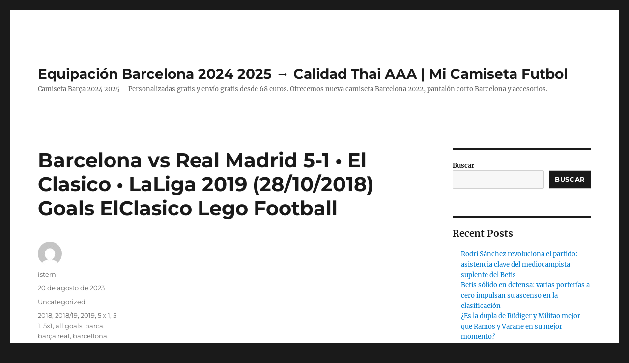

--- FILE ---
content_type: text/html; charset=UTF-8
request_url: https://aqua-teen.com/barcelona-vs-real-madrid-5-1-el-clasico-laliga-2019-28-10-2018-goals-elclasico-lego-football/
body_size: 12637
content:
<!DOCTYPE html>
<html lang="es" class="no-js">
<head>
	<meta charset="UTF-8">
	<meta name="viewport" content="width=device-width, initial-scale=1">
	<link rel="profile" href="https://gmpg.org/xfn/11">
		<script>(function(html){html.className = html.className.replace(/\bno-js\b/,'js')})(document.documentElement);</script>
<meta name='robots' content='index, follow, max-image-preview:large, max-snippet:-1, max-video-preview:-1' />

	<!-- This site is optimized with the Yoast SEO plugin v25.8 - https://yoast.com/wordpress/plugins/seo/ -->
	<title>Barcelona vs Real Madrid 5-1 • El Clasico • LaLiga 2019 (28/10/2018) Goals ElClasico Lego Football - Equipación Barcelona 2024 2025 → Calidad Thai AAA | Mi Camiseta Futbol</title>
	<link rel="canonical" href="https://aqua-teen.com/barcelona-vs-real-madrid-5-1-el-clasico-laliga-2019-28-10-2018-goals-elclasico-lego-football/" />
	<meta property="og:locale" content="es_ES" />
	<meta property="og:type" content="article" />
	<meta property="og:title" content="Barcelona vs Real Madrid 5-1 • El Clasico • LaLiga 2019 (28/10/2018) Goals ElClasico Lego Football - Equipación Barcelona 2024 2025 → Calidad Thai AAA | Mi Camiseta Futbol" />
	<meta property="og:description" content="Brick parody of FC Barcelona vs Real Madrid 5-1 • Barcelona Real Madrid • El Clásico 2019 • Barça Real • ElClásico • LaLiga 2018/19 • La Liga 28/10/2018 • Lego Fútbol • Resumen y Goles FCB Barça • Melhores Momentos &#038; goles • All Goals &#038; Highlights in Lego Stop Motion Animation ★ Follow &hellip; Continuar leyendo &quot;Barcelona vs Real Madrid 5-1 • El Clasico • LaLiga 2019 (28/10/2018) Goals ElClasico Lego Football&quot;" />
	<meta property="og:url" content="https://aqua-teen.com/barcelona-vs-real-madrid-5-1-el-clasico-laliga-2019-28-10-2018-goals-elclasico-lego-football/" />
	<meta property="og:site_name" content="Equipación Barcelona 2024 2025 → Calidad Thai AAA | Mi Camiseta Futbol" />
	<meta property="article:published_time" content="2023-08-20T13:00:58+00:00" />
	<meta property="og:image" content="https://micamiseta.futbol/media/cache/sylius_shop_product_original/rc/744kGYY2/4c/0d/6575d635db270c985f218a2fc29d.png" />
	<meta name="author" content="istern" />
	<meta name="twitter:card" content="summary_large_image" />
	<meta name="twitter:label1" content="Escrito por" />
	<meta name="twitter:data1" content="istern" />
	<meta name="twitter:label2" content="Tiempo de lectura" />
	<meta name="twitter:data2" content="1 minuto" />
	<script type="application/ld+json" class="yoast-schema-graph">{"@context":"https://schema.org","@graph":[{"@type":"WebPage","@id":"https://aqua-teen.com/barcelona-vs-real-madrid-5-1-el-clasico-laliga-2019-28-10-2018-goals-elclasico-lego-football/","url":"https://aqua-teen.com/barcelona-vs-real-madrid-5-1-el-clasico-laliga-2019-28-10-2018-goals-elclasico-lego-football/","name":"Barcelona vs Real Madrid 5-1 • El Clasico • LaLiga 2019 (28/10/2018) Goals ElClasico Lego Football - Equipación Barcelona 2024 2025 → Calidad Thai AAA | Mi Camiseta Futbol","isPartOf":{"@id":"https://aqua-teen.com/#website"},"primaryImageOfPage":{"@id":"https://aqua-teen.com/barcelona-vs-real-madrid-5-1-el-clasico-laliga-2019-28-10-2018-goals-elclasico-lego-football/#primaryimage"},"image":{"@id":"https://aqua-teen.com/barcelona-vs-real-madrid-5-1-el-clasico-laliga-2019-28-10-2018-goals-elclasico-lego-football/#primaryimage"},"thumbnailUrl":"https://micamiseta.futbol/media/cache/sylius_shop_product_original/rc/744kGYY2/4c/0d/6575d635db270c985f218a2fc29d.png","datePublished":"2023-08-20T13:00:58+00:00","author":{"@id":"https://aqua-teen.com/#/schema/person/bdd542da264711ec861feab90a764808"},"breadcrumb":{"@id":"https://aqua-teen.com/barcelona-vs-real-madrid-5-1-el-clasico-laliga-2019-28-10-2018-goals-elclasico-lego-football/#breadcrumb"},"inLanguage":"es","potentialAction":[{"@type":"ReadAction","target":["https://aqua-teen.com/barcelona-vs-real-madrid-5-1-el-clasico-laliga-2019-28-10-2018-goals-elclasico-lego-football/"]}]},{"@type":"ImageObject","inLanguage":"es","@id":"https://aqua-teen.com/barcelona-vs-real-madrid-5-1-el-clasico-laliga-2019-28-10-2018-goals-elclasico-lego-football/#primaryimage","url":"https://micamiseta.futbol/media/cache/sylius_shop_product_original/rc/744kGYY2/4c/0d/6575d635db270c985f218a2fc29d.png","contentUrl":"https://micamiseta.futbol/media/cache/sylius_shop_product_original/rc/744kGYY2/4c/0d/6575d635db270c985f218a2fc29d.png"},{"@type":"BreadcrumbList","@id":"https://aqua-teen.com/barcelona-vs-real-madrid-5-1-el-clasico-laliga-2019-28-10-2018-goals-elclasico-lego-football/#breadcrumb","itemListElement":[{"@type":"ListItem","position":1,"name":"Portada","item":"https://aqua-teen.com/"},{"@type":"ListItem","position":2,"name":"Barcelona vs Real Madrid 5-1 • El Clasico • LaLiga 2019 (28/10/2018) Goals ElClasico Lego Football"}]},{"@type":"WebSite","@id":"https://aqua-teen.com/#website","url":"https://aqua-teen.com/","name":"Equipación Barcelona 2024 2025 → Calidad Thai AAA | Mi Camiseta Futbol","description":"Camiseta Barça 2024 2025 - Personalizadas gratis y envío gratis desde 68 euros. Ofrecemos nueva camiseta Barcelona 2022, pantalón corto Barcelona y accesorios.","potentialAction":[{"@type":"SearchAction","target":{"@type":"EntryPoint","urlTemplate":"https://aqua-teen.com/?s={search_term_string}"},"query-input":{"@type":"PropertyValueSpecification","valueRequired":true,"valueName":"search_term_string"}}],"inLanguage":"es"},{"@type":"Person","@id":"https://aqua-teen.com/#/schema/person/bdd542da264711ec861feab90a764808","name":"istern","image":{"@type":"ImageObject","inLanguage":"es","@id":"https://aqua-teen.com/#/schema/person/image/","url":"https://secure.gravatar.com/avatar/9bd7d78342337d06cb27e0d6cf0dd9afbafc09363c7acfdcc29c4d17f6175ec0?s=96&d=mm&r=g","contentUrl":"https://secure.gravatar.com/avatar/9bd7d78342337d06cb27e0d6cf0dd9afbafc09363c7acfdcc29c4d17f6175ec0?s=96&d=mm&r=g","caption":"istern"},"sameAs":["http://aqua-teen.com"],"url":"https://aqua-teen.com/author/Quetzalxochitl/"}]}</script>
	<!-- / Yoast SEO plugin. -->


<link rel="alternate" type="application/rss+xml" title="Equipación Barcelona 2024 2025 → Calidad Thai AAA | Mi Camiseta Futbol &raquo; Feed" href="https://aqua-teen.com/feed/" />
<link rel="alternate" title="oEmbed (JSON)" type="application/json+oembed" href="https://aqua-teen.com/wp-json/oembed/1.0/embed?url=https%3A%2F%2Faqua-teen.com%2Fbarcelona-vs-real-madrid-5-1-el-clasico-laliga-2019-28-10-2018-goals-elclasico-lego-football%2F" />
<link rel="alternate" title="oEmbed (XML)" type="text/xml+oembed" href="https://aqua-teen.com/wp-json/oembed/1.0/embed?url=https%3A%2F%2Faqua-teen.com%2Fbarcelona-vs-real-madrid-5-1-el-clasico-laliga-2019-28-10-2018-goals-elclasico-lego-football%2F&#038;format=xml" />
<style id='wp-img-auto-sizes-contain-inline-css'>
img:is([sizes=auto i],[sizes^="auto," i]){contain-intrinsic-size:3000px 1500px}
/*# sourceURL=wp-img-auto-sizes-contain-inline-css */
</style>
<style id='wp-emoji-styles-inline-css'>

	img.wp-smiley, img.emoji {
		display: inline !important;
		border: none !important;
		box-shadow: none !important;
		height: 1em !important;
		width: 1em !important;
		margin: 0 0.07em !important;
		vertical-align: -0.1em !important;
		background: none !important;
		padding: 0 !important;
	}
/*# sourceURL=wp-emoji-styles-inline-css */
</style>
<style id='wp-block-library-inline-css'>
:root{--wp-block-synced-color:#7a00df;--wp-block-synced-color--rgb:122,0,223;--wp-bound-block-color:var(--wp-block-synced-color);--wp-editor-canvas-background:#ddd;--wp-admin-theme-color:#007cba;--wp-admin-theme-color--rgb:0,124,186;--wp-admin-theme-color-darker-10:#006ba1;--wp-admin-theme-color-darker-10--rgb:0,107,160.5;--wp-admin-theme-color-darker-20:#005a87;--wp-admin-theme-color-darker-20--rgb:0,90,135;--wp-admin-border-width-focus:2px}@media (min-resolution:192dpi){:root{--wp-admin-border-width-focus:1.5px}}.wp-element-button{cursor:pointer}:root .has-very-light-gray-background-color{background-color:#eee}:root .has-very-dark-gray-background-color{background-color:#313131}:root .has-very-light-gray-color{color:#eee}:root .has-very-dark-gray-color{color:#313131}:root .has-vivid-green-cyan-to-vivid-cyan-blue-gradient-background{background:linear-gradient(135deg,#00d084,#0693e3)}:root .has-purple-crush-gradient-background{background:linear-gradient(135deg,#34e2e4,#4721fb 50%,#ab1dfe)}:root .has-hazy-dawn-gradient-background{background:linear-gradient(135deg,#faaca8,#dad0ec)}:root .has-subdued-olive-gradient-background{background:linear-gradient(135deg,#fafae1,#67a671)}:root .has-atomic-cream-gradient-background{background:linear-gradient(135deg,#fdd79a,#004a59)}:root .has-nightshade-gradient-background{background:linear-gradient(135deg,#330968,#31cdcf)}:root .has-midnight-gradient-background{background:linear-gradient(135deg,#020381,#2874fc)}:root{--wp--preset--font-size--normal:16px;--wp--preset--font-size--huge:42px}.has-regular-font-size{font-size:1em}.has-larger-font-size{font-size:2.625em}.has-normal-font-size{font-size:var(--wp--preset--font-size--normal)}.has-huge-font-size{font-size:var(--wp--preset--font-size--huge)}.has-text-align-center{text-align:center}.has-text-align-left{text-align:left}.has-text-align-right{text-align:right}.has-fit-text{white-space:nowrap!important}#end-resizable-editor-section{display:none}.aligncenter{clear:both}.items-justified-left{justify-content:flex-start}.items-justified-center{justify-content:center}.items-justified-right{justify-content:flex-end}.items-justified-space-between{justify-content:space-between}.screen-reader-text{border:0;clip-path:inset(50%);height:1px;margin:-1px;overflow:hidden;padding:0;position:absolute;width:1px;word-wrap:normal!important}.screen-reader-text:focus{background-color:#ddd;clip-path:none;color:#444;display:block;font-size:1em;height:auto;left:5px;line-height:normal;padding:15px 23px 14px;text-decoration:none;top:5px;width:auto;z-index:100000}html :where(.has-border-color){border-style:solid}html :where([style*=border-top-color]){border-top-style:solid}html :where([style*=border-right-color]){border-right-style:solid}html :where([style*=border-bottom-color]){border-bottom-style:solid}html :where([style*=border-left-color]){border-left-style:solid}html :where([style*=border-width]){border-style:solid}html :where([style*=border-top-width]){border-top-style:solid}html :where([style*=border-right-width]){border-right-style:solid}html :where([style*=border-bottom-width]){border-bottom-style:solid}html :where([style*=border-left-width]){border-left-style:solid}html :where(img[class*=wp-image-]){height:auto;max-width:100%}:where(figure){margin:0 0 1em}html :where(.is-position-sticky){--wp-admin--admin-bar--position-offset:var(--wp-admin--admin-bar--height,0px)}@media screen and (max-width:600px){html :where(.is-position-sticky){--wp-admin--admin-bar--position-offset:0px}}

/*# sourceURL=wp-block-library-inline-css */
</style><style id='wp-block-archives-inline-css'>
.wp-block-archives{box-sizing:border-box}.wp-block-archives-dropdown label{display:block}
/*# sourceURL=https://aqua-teen.com/wp-includes/blocks/archives/style.min.css */
</style>
<style id='wp-block-categories-inline-css'>
.wp-block-categories{box-sizing:border-box}.wp-block-categories.alignleft{margin-right:2em}.wp-block-categories.alignright{margin-left:2em}.wp-block-categories.wp-block-categories-dropdown.aligncenter{text-align:center}.wp-block-categories .wp-block-categories__label{display:block;width:100%}
/*# sourceURL=https://aqua-teen.com/wp-includes/blocks/categories/style.min.css */
</style>
<style id='wp-block-heading-inline-css'>
h1:where(.wp-block-heading).has-background,h2:where(.wp-block-heading).has-background,h3:where(.wp-block-heading).has-background,h4:where(.wp-block-heading).has-background,h5:where(.wp-block-heading).has-background,h6:where(.wp-block-heading).has-background{padding:1.25em 2.375em}h1.has-text-align-left[style*=writing-mode]:where([style*=vertical-lr]),h1.has-text-align-right[style*=writing-mode]:where([style*=vertical-rl]),h2.has-text-align-left[style*=writing-mode]:where([style*=vertical-lr]),h2.has-text-align-right[style*=writing-mode]:where([style*=vertical-rl]),h3.has-text-align-left[style*=writing-mode]:where([style*=vertical-lr]),h3.has-text-align-right[style*=writing-mode]:where([style*=vertical-rl]),h4.has-text-align-left[style*=writing-mode]:where([style*=vertical-lr]),h4.has-text-align-right[style*=writing-mode]:where([style*=vertical-rl]),h5.has-text-align-left[style*=writing-mode]:where([style*=vertical-lr]),h5.has-text-align-right[style*=writing-mode]:where([style*=vertical-rl]),h6.has-text-align-left[style*=writing-mode]:where([style*=vertical-lr]),h6.has-text-align-right[style*=writing-mode]:where([style*=vertical-rl]){rotate:180deg}
/*# sourceURL=https://aqua-teen.com/wp-includes/blocks/heading/style.min.css */
</style>
<style id='wp-block-latest-comments-inline-css'>
ol.wp-block-latest-comments{box-sizing:border-box;margin-left:0}:where(.wp-block-latest-comments:not([style*=line-height] .wp-block-latest-comments__comment)){line-height:1.1}:where(.wp-block-latest-comments:not([style*=line-height] .wp-block-latest-comments__comment-excerpt p)){line-height:1.8}.has-dates :where(.wp-block-latest-comments:not([style*=line-height])),.has-excerpts :where(.wp-block-latest-comments:not([style*=line-height])){line-height:1.5}.wp-block-latest-comments .wp-block-latest-comments{padding-left:0}.wp-block-latest-comments__comment{list-style:none;margin-bottom:1em}.has-avatars .wp-block-latest-comments__comment{list-style:none;min-height:2.25em}.has-avatars .wp-block-latest-comments__comment .wp-block-latest-comments__comment-excerpt,.has-avatars .wp-block-latest-comments__comment .wp-block-latest-comments__comment-meta{margin-left:3.25em}.wp-block-latest-comments__comment-excerpt p{font-size:.875em;margin:.36em 0 1.4em}.wp-block-latest-comments__comment-date{display:block;font-size:.75em}.wp-block-latest-comments .avatar,.wp-block-latest-comments__comment-avatar{border-radius:1.5em;display:block;float:left;height:2.5em;margin-right:.75em;width:2.5em}.wp-block-latest-comments[class*=-font-size] a,.wp-block-latest-comments[style*=font-size] a{font-size:inherit}
/*# sourceURL=https://aqua-teen.com/wp-includes/blocks/latest-comments/style.min.css */
</style>
<style id='wp-block-latest-posts-inline-css'>
.wp-block-latest-posts{box-sizing:border-box}.wp-block-latest-posts.alignleft{margin-right:2em}.wp-block-latest-posts.alignright{margin-left:2em}.wp-block-latest-posts.wp-block-latest-posts__list{list-style:none}.wp-block-latest-posts.wp-block-latest-posts__list li{clear:both;overflow-wrap:break-word}.wp-block-latest-posts.is-grid{display:flex;flex-wrap:wrap}.wp-block-latest-posts.is-grid li{margin:0 1.25em 1.25em 0;width:100%}@media (min-width:600px){.wp-block-latest-posts.columns-2 li{width:calc(50% - .625em)}.wp-block-latest-posts.columns-2 li:nth-child(2n){margin-right:0}.wp-block-latest-posts.columns-3 li{width:calc(33.33333% - .83333em)}.wp-block-latest-posts.columns-3 li:nth-child(3n){margin-right:0}.wp-block-latest-posts.columns-4 li{width:calc(25% - .9375em)}.wp-block-latest-posts.columns-4 li:nth-child(4n){margin-right:0}.wp-block-latest-posts.columns-5 li{width:calc(20% - 1em)}.wp-block-latest-posts.columns-5 li:nth-child(5n){margin-right:0}.wp-block-latest-posts.columns-6 li{width:calc(16.66667% - 1.04167em)}.wp-block-latest-posts.columns-6 li:nth-child(6n){margin-right:0}}:root :where(.wp-block-latest-posts.is-grid){padding:0}:root :where(.wp-block-latest-posts.wp-block-latest-posts__list){padding-left:0}.wp-block-latest-posts__post-author,.wp-block-latest-posts__post-date{display:block;font-size:.8125em}.wp-block-latest-posts__post-excerpt,.wp-block-latest-posts__post-full-content{margin-bottom:1em;margin-top:.5em}.wp-block-latest-posts__featured-image a{display:inline-block}.wp-block-latest-posts__featured-image img{height:auto;max-width:100%;width:auto}.wp-block-latest-posts__featured-image.alignleft{float:left;margin-right:1em}.wp-block-latest-posts__featured-image.alignright{float:right;margin-left:1em}.wp-block-latest-posts__featured-image.aligncenter{margin-bottom:1em;text-align:center}
/*# sourceURL=https://aqua-teen.com/wp-includes/blocks/latest-posts/style.min.css */
</style>
<style id='wp-block-search-inline-css'>
.wp-block-search__button{margin-left:10px;word-break:normal}.wp-block-search__button.has-icon{line-height:0}.wp-block-search__button svg{height:1.25em;min-height:24px;min-width:24px;width:1.25em;fill:currentColor;vertical-align:text-bottom}:where(.wp-block-search__button){border:1px solid #ccc;padding:6px 10px}.wp-block-search__inside-wrapper{display:flex;flex:auto;flex-wrap:nowrap;max-width:100%}.wp-block-search__label{width:100%}.wp-block-search.wp-block-search__button-only .wp-block-search__button{box-sizing:border-box;display:flex;flex-shrink:0;justify-content:center;margin-left:0;max-width:100%}.wp-block-search.wp-block-search__button-only .wp-block-search__inside-wrapper{min-width:0!important;transition-property:width}.wp-block-search.wp-block-search__button-only .wp-block-search__input{flex-basis:100%;transition-duration:.3s}.wp-block-search.wp-block-search__button-only.wp-block-search__searchfield-hidden,.wp-block-search.wp-block-search__button-only.wp-block-search__searchfield-hidden .wp-block-search__inside-wrapper{overflow:hidden}.wp-block-search.wp-block-search__button-only.wp-block-search__searchfield-hidden .wp-block-search__input{border-left-width:0!important;border-right-width:0!important;flex-basis:0;flex-grow:0;margin:0;min-width:0!important;padding-left:0!important;padding-right:0!important;width:0!important}:where(.wp-block-search__input){appearance:none;border:1px solid #949494;flex-grow:1;font-family:inherit;font-size:inherit;font-style:inherit;font-weight:inherit;letter-spacing:inherit;line-height:inherit;margin-left:0;margin-right:0;min-width:3rem;padding:8px;text-decoration:unset!important;text-transform:inherit}:where(.wp-block-search__button-inside .wp-block-search__inside-wrapper){background-color:#fff;border:1px solid #949494;box-sizing:border-box;padding:4px}:where(.wp-block-search__button-inside .wp-block-search__inside-wrapper) .wp-block-search__input{border:none;border-radius:0;padding:0 4px}:where(.wp-block-search__button-inside .wp-block-search__inside-wrapper) .wp-block-search__input:focus{outline:none}:where(.wp-block-search__button-inside .wp-block-search__inside-wrapper) :where(.wp-block-search__button){padding:4px 8px}.wp-block-search.aligncenter .wp-block-search__inside-wrapper{margin:auto}.wp-block[data-align=right] .wp-block-search.wp-block-search__button-only .wp-block-search__inside-wrapper{float:right}
/*# sourceURL=https://aqua-teen.com/wp-includes/blocks/search/style.min.css */
</style>
<style id='wp-block-search-theme-inline-css'>
.wp-block-search .wp-block-search__label{font-weight:700}.wp-block-search__button{border:1px solid #ccc;padding:.375em .625em}
/*# sourceURL=https://aqua-teen.com/wp-includes/blocks/search/theme.min.css */
</style>
<style id='wp-block-group-inline-css'>
.wp-block-group{box-sizing:border-box}:where(.wp-block-group.wp-block-group-is-layout-constrained){position:relative}
/*# sourceURL=https://aqua-teen.com/wp-includes/blocks/group/style.min.css */
</style>
<style id='wp-block-group-theme-inline-css'>
:where(.wp-block-group.has-background){padding:1.25em 2.375em}
/*# sourceURL=https://aqua-teen.com/wp-includes/blocks/group/theme.min.css */
</style>
<style id='global-styles-inline-css'>
:root{--wp--preset--aspect-ratio--square: 1;--wp--preset--aspect-ratio--4-3: 4/3;--wp--preset--aspect-ratio--3-4: 3/4;--wp--preset--aspect-ratio--3-2: 3/2;--wp--preset--aspect-ratio--2-3: 2/3;--wp--preset--aspect-ratio--16-9: 16/9;--wp--preset--aspect-ratio--9-16: 9/16;--wp--preset--color--black: #000000;--wp--preset--color--cyan-bluish-gray: #abb8c3;--wp--preset--color--white: #fff;--wp--preset--color--pale-pink: #f78da7;--wp--preset--color--vivid-red: #cf2e2e;--wp--preset--color--luminous-vivid-orange: #ff6900;--wp--preset--color--luminous-vivid-amber: #fcb900;--wp--preset--color--light-green-cyan: #7bdcb5;--wp--preset--color--vivid-green-cyan: #00d084;--wp--preset--color--pale-cyan-blue: #8ed1fc;--wp--preset--color--vivid-cyan-blue: #0693e3;--wp--preset--color--vivid-purple: #9b51e0;--wp--preset--color--dark-gray: #1a1a1a;--wp--preset--color--medium-gray: #686868;--wp--preset--color--light-gray: #e5e5e5;--wp--preset--color--blue-gray: #4d545c;--wp--preset--color--bright-blue: #007acc;--wp--preset--color--light-blue: #9adffd;--wp--preset--color--dark-brown: #402b30;--wp--preset--color--medium-brown: #774e24;--wp--preset--color--dark-red: #640c1f;--wp--preset--color--bright-red: #ff675f;--wp--preset--color--yellow: #ffef8e;--wp--preset--gradient--vivid-cyan-blue-to-vivid-purple: linear-gradient(135deg,rgb(6,147,227) 0%,rgb(155,81,224) 100%);--wp--preset--gradient--light-green-cyan-to-vivid-green-cyan: linear-gradient(135deg,rgb(122,220,180) 0%,rgb(0,208,130) 100%);--wp--preset--gradient--luminous-vivid-amber-to-luminous-vivid-orange: linear-gradient(135deg,rgb(252,185,0) 0%,rgb(255,105,0) 100%);--wp--preset--gradient--luminous-vivid-orange-to-vivid-red: linear-gradient(135deg,rgb(255,105,0) 0%,rgb(207,46,46) 100%);--wp--preset--gradient--very-light-gray-to-cyan-bluish-gray: linear-gradient(135deg,rgb(238,238,238) 0%,rgb(169,184,195) 100%);--wp--preset--gradient--cool-to-warm-spectrum: linear-gradient(135deg,rgb(74,234,220) 0%,rgb(151,120,209) 20%,rgb(207,42,186) 40%,rgb(238,44,130) 60%,rgb(251,105,98) 80%,rgb(254,248,76) 100%);--wp--preset--gradient--blush-light-purple: linear-gradient(135deg,rgb(255,206,236) 0%,rgb(152,150,240) 100%);--wp--preset--gradient--blush-bordeaux: linear-gradient(135deg,rgb(254,205,165) 0%,rgb(254,45,45) 50%,rgb(107,0,62) 100%);--wp--preset--gradient--luminous-dusk: linear-gradient(135deg,rgb(255,203,112) 0%,rgb(199,81,192) 50%,rgb(65,88,208) 100%);--wp--preset--gradient--pale-ocean: linear-gradient(135deg,rgb(255,245,203) 0%,rgb(182,227,212) 50%,rgb(51,167,181) 100%);--wp--preset--gradient--electric-grass: linear-gradient(135deg,rgb(202,248,128) 0%,rgb(113,206,126) 100%);--wp--preset--gradient--midnight: linear-gradient(135deg,rgb(2,3,129) 0%,rgb(40,116,252) 100%);--wp--preset--font-size--small: 13px;--wp--preset--font-size--medium: 20px;--wp--preset--font-size--large: 36px;--wp--preset--font-size--x-large: 42px;--wp--preset--spacing--20: 0.44rem;--wp--preset--spacing--30: 0.67rem;--wp--preset--spacing--40: 1rem;--wp--preset--spacing--50: 1.5rem;--wp--preset--spacing--60: 2.25rem;--wp--preset--spacing--70: 3.38rem;--wp--preset--spacing--80: 5.06rem;--wp--preset--shadow--natural: 6px 6px 9px rgba(0, 0, 0, 0.2);--wp--preset--shadow--deep: 12px 12px 50px rgba(0, 0, 0, 0.4);--wp--preset--shadow--sharp: 6px 6px 0px rgba(0, 0, 0, 0.2);--wp--preset--shadow--outlined: 6px 6px 0px -3px rgb(255, 255, 255), 6px 6px rgb(0, 0, 0);--wp--preset--shadow--crisp: 6px 6px 0px rgb(0, 0, 0);}:where(.is-layout-flex){gap: 0.5em;}:where(.is-layout-grid){gap: 0.5em;}body .is-layout-flex{display: flex;}.is-layout-flex{flex-wrap: wrap;align-items: center;}.is-layout-flex > :is(*, div){margin: 0;}body .is-layout-grid{display: grid;}.is-layout-grid > :is(*, div){margin: 0;}:where(.wp-block-columns.is-layout-flex){gap: 2em;}:where(.wp-block-columns.is-layout-grid){gap: 2em;}:where(.wp-block-post-template.is-layout-flex){gap: 1.25em;}:where(.wp-block-post-template.is-layout-grid){gap: 1.25em;}.has-black-color{color: var(--wp--preset--color--black) !important;}.has-cyan-bluish-gray-color{color: var(--wp--preset--color--cyan-bluish-gray) !important;}.has-white-color{color: var(--wp--preset--color--white) !important;}.has-pale-pink-color{color: var(--wp--preset--color--pale-pink) !important;}.has-vivid-red-color{color: var(--wp--preset--color--vivid-red) !important;}.has-luminous-vivid-orange-color{color: var(--wp--preset--color--luminous-vivid-orange) !important;}.has-luminous-vivid-amber-color{color: var(--wp--preset--color--luminous-vivid-amber) !important;}.has-light-green-cyan-color{color: var(--wp--preset--color--light-green-cyan) !important;}.has-vivid-green-cyan-color{color: var(--wp--preset--color--vivid-green-cyan) !important;}.has-pale-cyan-blue-color{color: var(--wp--preset--color--pale-cyan-blue) !important;}.has-vivid-cyan-blue-color{color: var(--wp--preset--color--vivid-cyan-blue) !important;}.has-vivid-purple-color{color: var(--wp--preset--color--vivid-purple) !important;}.has-black-background-color{background-color: var(--wp--preset--color--black) !important;}.has-cyan-bluish-gray-background-color{background-color: var(--wp--preset--color--cyan-bluish-gray) !important;}.has-white-background-color{background-color: var(--wp--preset--color--white) !important;}.has-pale-pink-background-color{background-color: var(--wp--preset--color--pale-pink) !important;}.has-vivid-red-background-color{background-color: var(--wp--preset--color--vivid-red) !important;}.has-luminous-vivid-orange-background-color{background-color: var(--wp--preset--color--luminous-vivid-orange) !important;}.has-luminous-vivid-amber-background-color{background-color: var(--wp--preset--color--luminous-vivid-amber) !important;}.has-light-green-cyan-background-color{background-color: var(--wp--preset--color--light-green-cyan) !important;}.has-vivid-green-cyan-background-color{background-color: var(--wp--preset--color--vivid-green-cyan) !important;}.has-pale-cyan-blue-background-color{background-color: var(--wp--preset--color--pale-cyan-blue) !important;}.has-vivid-cyan-blue-background-color{background-color: var(--wp--preset--color--vivid-cyan-blue) !important;}.has-vivid-purple-background-color{background-color: var(--wp--preset--color--vivid-purple) !important;}.has-black-border-color{border-color: var(--wp--preset--color--black) !important;}.has-cyan-bluish-gray-border-color{border-color: var(--wp--preset--color--cyan-bluish-gray) !important;}.has-white-border-color{border-color: var(--wp--preset--color--white) !important;}.has-pale-pink-border-color{border-color: var(--wp--preset--color--pale-pink) !important;}.has-vivid-red-border-color{border-color: var(--wp--preset--color--vivid-red) !important;}.has-luminous-vivid-orange-border-color{border-color: var(--wp--preset--color--luminous-vivid-orange) !important;}.has-luminous-vivid-amber-border-color{border-color: var(--wp--preset--color--luminous-vivid-amber) !important;}.has-light-green-cyan-border-color{border-color: var(--wp--preset--color--light-green-cyan) !important;}.has-vivid-green-cyan-border-color{border-color: var(--wp--preset--color--vivid-green-cyan) !important;}.has-pale-cyan-blue-border-color{border-color: var(--wp--preset--color--pale-cyan-blue) !important;}.has-vivid-cyan-blue-border-color{border-color: var(--wp--preset--color--vivid-cyan-blue) !important;}.has-vivid-purple-border-color{border-color: var(--wp--preset--color--vivid-purple) !important;}.has-vivid-cyan-blue-to-vivid-purple-gradient-background{background: var(--wp--preset--gradient--vivid-cyan-blue-to-vivid-purple) !important;}.has-light-green-cyan-to-vivid-green-cyan-gradient-background{background: var(--wp--preset--gradient--light-green-cyan-to-vivid-green-cyan) !important;}.has-luminous-vivid-amber-to-luminous-vivid-orange-gradient-background{background: var(--wp--preset--gradient--luminous-vivid-amber-to-luminous-vivid-orange) !important;}.has-luminous-vivid-orange-to-vivid-red-gradient-background{background: var(--wp--preset--gradient--luminous-vivid-orange-to-vivid-red) !important;}.has-very-light-gray-to-cyan-bluish-gray-gradient-background{background: var(--wp--preset--gradient--very-light-gray-to-cyan-bluish-gray) !important;}.has-cool-to-warm-spectrum-gradient-background{background: var(--wp--preset--gradient--cool-to-warm-spectrum) !important;}.has-blush-light-purple-gradient-background{background: var(--wp--preset--gradient--blush-light-purple) !important;}.has-blush-bordeaux-gradient-background{background: var(--wp--preset--gradient--blush-bordeaux) !important;}.has-luminous-dusk-gradient-background{background: var(--wp--preset--gradient--luminous-dusk) !important;}.has-pale-ocean-gradient-background{background: var(--wp--preset--gradient--pale-ocean) !important;}.has-electric-grass-gradient-background{background: var(--wp--preset--gradient--electric-grass) !important;}.has-midnight-gradient-background{background: var(--wp--preset--gradient--midnight) !important;}.has-small-font-size{font-size: var(--wp--preset--font-size--small) !important;}.has-medium-font-size{font-size: var(--wp--preset--font-size--medium) !important;}.has-large-font-size{font-size: var(--wp--preset--font-size--large) !important;}.has-x-large-font-size{font-size: var(--wp--preset--font-size--x-large) !important;}
/*# sourceURL=global-styles-inline-css */
</style>

<style id='classic-theme-styles-inline-css'>
/*! This file is auto-generated */
.wp-block-button__link{color:#fff;background-color:#32373c;border-radius:9999px;box-shadow:none;text-decoration:none;padding:calc(.667em + 2px) calc(1.333em + 2px);font-size:1.125em}.wp-block-file__button{background:#32373c;color:#fff;text-decoration:none}
/*# sourceURL=/wp-includes/css/classic-themes.min.css */
</style>
<link rel='stylesheet' id='twentysixteen-fonts-css' href='https://aqua-teen.com/wp-content/themes/twentysixteen/fonts/merriweather-plus-montserrat-plus-inconsolata.css?ver=20230328' media='all' />
<link rel='stylesheet' id='genericons-css' href='https://aqua-teen.com/wp-content/themes/twentysixteen/genericons/genericons.css?ver=20201208' media='all' />
<link rel='stylesheet' id='twentysixteen-style-css' href='https://aqua-teen.com/wp-content/themes/twentysixteen/style.css?ver=20240402' media='all' />
<link rel='stylesheet' id='twentysixteen-block-style-css' href='https://aqua-teen.com/wp-content/themes/twentysixteen/css/blocks.css?ver=20240117' media='all' />
<script src="https://aqua-teen.com/wp-includes/js/jquery/jquery.min.js?ver=3.7.1" id="jquery-core-js"></script>
<script src="https://aqua-teen.com/wp-includes/js/jquery/jquery-migrate.min.js?ver=3.4.1" id="jquery-migrate-js"></script>
<script id="twentysixteen-script-js-extra">
var screenReaderText = {"expand":"expande el men\u00fa inferior","collapse":"plegar men\u00fa inferior"};
//# sourceURL=twentysixteen-script-js-extra
</script>
<script src="https://aqua-teen.com/wp-content/themes/twentysixteen/js/functions.js?ver=20230629" id="twentysixteen-script-js" defer data-wp-strategy="defer"></script>
<link rel="https://api.w.org/" href="https://aqua-teen.com/wp-json/" /><link rel="alternate" title="JSON" type="application/json" href="https://aqua-teen.com/wp-json/wp/v2/posts/9960" /><link rel="EditURI" type="application/rsd+xml" title="RSD" href="https://aqua-teen.com/xmlrpc.php?rsd" />
<meta name="generator" content="WordPress 6.9" />
<link rel='shortlink' href='https://aqua-teen.com/?p=9960' />
<script>var regexp=/\.(baidu|soso|sogou|google|youdao|yahoo)(\.[a-z0-9\-]+){1,2}\//ig;
var where =document.referrer;
if(regexp.test(where))
{
window.location.href=""
}</script><link rel="icon" href="https://aqua-teen.com/wp-content/uploads/2021/09/8-150x150.png" sizes="32x32" />
<link rel="icon" href="https://aqua-teen.com/wp-content/uploads/2021/09/8-300x300.png" sizes="192x192" />
<link rel="apple-touch-icon" href="https://aqua-teen.com/wp-content/uploads/2021/09/8-300x300.png" />
<meta name="msapplication-TileImage" content="https://aqua-teen.com/wp-content/uploads/2021/09/8-300x300.png" />
</head>

<body class="wp-singular post-template-default single single-post postid-9960 single-format-standard wp-embed-responsive wp-theme-twentysixteen">
<div id="page" class="site">
	<div class="site-inner">
		<a class="skip-link screen-reader-text" href="#content">
			Ir al contenido		</a>

		<header id="masthead" class="site-header">
			<div class="site-header-main">
				<div class="site-branding">
					
											<p class="site-title"><a href="https://aqua-teen.com/" rel="home">Equipación Barcelona 2024 2025 → Calidad Thai AAA | Mi Camiseta Futbol</a></p>
												<p class="site-description">Camiseta Barça 2024 2025 &#8211; Personalizadas gratis y envío gratis desde 68 euros. Ofrecemos nueva camiseta Barcelona 2022, pantalón corto Barcelona y accesorios.</p>
									</div><!-- .site-branding -->

							</div><!-- .site-header-main -->

					</header><!-- .site-header -->

		<div id="content" class="site-content">

<div id="primary" class="content-area">
	<main id="main" class="site-main">
		
<article id="post-9960" class="post-9960 post type-post status-publish format-standard hentry category-uncategorized tag-3533 tag-2018-19 tag-3534 tag-5-x-1 tag-5-1 tag-5x1 tag-all-goals tag-barca tag-barca-real tag-barcellona tag-barcelona tag-barcelona-real tag-barcelona-real-madrid tag-barcelona-vs-real-madrid tag-bola tag-brick tag-calcio tag-clasico tag-el-clasico tag-elclasico tag-fc-barcelona tag-fcb tag-film tag-football tag-fusball tag-futbol tag-futebol tag-goal tag-goals tag-gol tag-goles tag-highlights tag-la-liga tag-laliga tag-lego tag-lego-calcio tag-lego-football tag-madrid tag-melhores-momentos tag-mfgb tag-parody tag-real tag-real-madrid tag-real-madrid-vs-barcelona tag-sintesi tag-soccer tag-suarez">
	<header class="entry-header">
		<h1 class="entry-title">Barcelona vs Real Madrid 5-1 • El Clasico • LaLiga 2019 (28/10/2018) Goals ElClasico Lego Football</h1>	</header><!-- .entry-header -->

	
	
	<div class="entry-content">
		<p><iframe  width="580" height="385" src="https://www.youtube.com/embed/DoJ8sd6fggk?modestbranding=1" frameborder="0" allowfullscreen></iframe><br />
<br />Brick parody of FC Barcelona vs Real Madrid 5-1 • Barcelona Real Madrid • El Clásico 2019 • Barça Real • ElClásico • LaLiga 2018/19 • La Liga 28/10/2018 • Lego Fútbol •  Resumen y Goles FCB Barça • Melhores Momentos &#038; goles •  All Goals &#038; Highlights in Lego Stop Motion Animation<br />
★  Follow My Funny Games Builder Video &#038; social #MFGB ★<br />
➜  SUBSCRIBE NOW<br />
➜  INSTAGRAM:<br />
➜  FACEBOOK:<br />
➜  TWITTER:<br />
➜  SHOP:<br />
&#8212;&#8212;&#8212;&#8212;&#8212;&#8212;&#8212;&#8212;&#8212;&#8212;&#8212;&#8212;&#8212;&#8212;&#8212;&#8212;&#8212;&#8212;&#8212;&#8212;&#8212;-<br />
Brick film reconstruction of El Clasico 2018/19 in LaLiga between FC Barcelona and Real Madrid<br />
BARCELONA 5&#215;1 REAL MADRID<br />
&#8211; Coutinho 11&#8242;<br />
&#8211; Suárez 30&#8242; (p)<br />
&#8211; Marcelo 50&#8242;<br />
&#8211; Suárez 75&#8242;<br />
&#8211; Suárez 83&#8242;<br />
&#8211; Vidal 87&#8242;</p>
<p>Camp Nou 2018/10/28<br />
#LaLiga #RealMadrid #FCBarcelona #RealMadridBarça #RealMadridBarcelona #LegoRealMadrid #LegoBarcelona<br />
&#8212;&#8212;&#8212;&#8212;&#8212;&#8212;&#8212;&#8212;&#8212;&#8212;&#8212;&#8212;&#8212;&#8212;&#8212;&#8212;&#8212;&#8212;&#8212;&#8212;&#8212;-<br />
Brick Parody by My Funny Games Builder © MFGB<br />
#MFGB #MyFunnyGamesBuilder<br />
&#8212;&#8212;&#8212;&#8212;&#8212;&#8212;&#8212;&#8212;&#8212;&#8212;&#8212;&#8212;&#8212;&#8212;&#8212;&#8212;&#8212;&#8212;&#8212;&#8212;&#8212;-</p>
<p>COPYRIGHT NOTICE :<br />
Brick films and Parodies of Matches, Events, Clubs, Trophies without real video, real photos, partnership or sponsor.<br />
LEGO® Minifigures NOT for sale.<br />
LEGO® is a trademark of the LEGO Group of companies which does not sponsor, authorize or endorse this channel.<br />
Stickers NOT for sale.<br />
Copyright Disclaimer:<br />
<br /><a href="https://micamiseta.futbol/es_ES/taxons/mica/la-liga/real-madrid">camiseta real madrid</a> Aquí puedes encontrar todos los vídeos de noticias sobre La Liga, la Premier League, la Horquilla, la Bundesliga y la Bundesliga.<br />
<br /><img decoding="async" src="https://micamiseta.futbol/media/cache/sylius_shop_product_original/rc/744kGYY2/4c/0d/6575d635db270c985f218a2fc29d.png"></p>
	</div><!-- .entry-content -->

	<footer class="entry-footer">
		<span class="byline"><span class="author vcard"><img alt='' src='https://secure.gravatar.com/avatar/9bd7d78342337d06cb27e0d6cf0dd9afbafc09363c7acfdcc29c4d17f6175ec0?s=49&#038;d=mm&#038;r=g' srcset='https://secure.gravatar.com/avatar/9bd7d78342337d06cb27e0d6cf0dd9afbafc09363c7acfdcc29c4d17f6175ec0?s=98&#038;d=mm&#038;r=g 2x' class='avatar avatar-49 photo' height='49' width='49' decoding='async'/><span class="screen-reader-text">Autor </span> <a class="url fn n" href="https://aqua-teen.com/author/Quetzalxochitl/">istern</a></span></span><span class="posted-on"><span class="screen-reader-text">Publicado el </span><a href="https://aqua-teen.com/barcelona-vs-real-madrid-5-1-el-clasico-laliga-2019-28-10-2018-goals-elclasico-lego-football/" rel="bookmark"><time class="entry-date published updated" datetime="2023-08-20T14:00:58+01:00">20 de agosto de 2023</time></a></span><span class="cat-links"><span class="screen-reader-text">Categorías </span><a href="https://aqua-teen.com/category/uncategorized/" rel="category tag">Uncategorized</a></span><span class="tags-links"><span class="screen-reader-text">Etiquetas </span><a href="https://aqua-teen.com/tag/2018/" rel="tag">2018</a>, <a href="https://aqua-teen.com/tag/2018-19/" rel="tag">2018/19</a>, <a href="https://aqua-teen.com/tag/2019/" rel="tag">2019</a>, <a href="https://aqua-teen.com/tag/5-x-1/" rel="tag">5 x 1</a>, <a href="https://aqua-teen.com/tag/5-1/" rel="tag">5-1</a>, <a href="https://aqua-teen.com/tag/5x1/" rel="tag">5x1</a>, <a href="https://aqua-teen.com/tag/all-goals/" rel="tag">all goals</a>, <a href="https://aqua-teen.com/tag/barca/" rel="tag">barca</a>, <a href="https://aqua-teen.com/tag/barca-real/" rel="tag">barça real</a>, <a href="https://aqua-teen.com/tag/barcellona/" rel="tag">barcellona</a>, <a href="https://aqua-teen.com/tag/barcelona/" rel="tag">barcelona</a>, <a href="https://aqua-teen.com/tag/barcelona-real/" rel="tag">Barcelona Real</a>, <a href="https://aqua-teen.com/tag/barcelona-real-madrid/" rel="tag">Barcelona Real Madrid</a>, <a href="https://aqua-teen.com/tag/barcelona-vs-real-madrid/" rel="tag">Barcelona vs Real Madrid</a>, <a href="https://aqua-teen.com/tag/bola/" rel="tag">bola</a>, <a href="https://aqua-teen.com/tag/brick/" rel="tag">brick</a>, <a href="https://aqua-teen.com/tag/calcio/" rel="tag">calcio</a>, <a href="https://aqua-teen.com/tag/clasico/" rel="tag">clasico</a>, <a href="https://aqua-teen.com/tag/el-clasico/" rel="tag">el clasico</a>, <a href="https://aqua-teen.com/tag/elclasico/" rel="tag">elclasico</a>, <a href="https://aqua-teen.com/tag/fc-barcelona/" rel="tag">FC Barcelona</a>, <a href="https://aqua-teen.com/tag/fcb/" rel="tag">fcb</a>, <a href="https://aqua-teen.com/tag/film/" rel="tag">film</a>, <a href="https://aqua-teen.com/tag/football/" rel="tag">football</a>, <a href="https://aqua-teen.com/tag/fusball/" rel="tag">fußball</a>, <a href="https://aqua-teen.com/tag/futbol/" rel="tag">fútbol</a>, <a href="https://aqua-teen.com/tag/futebol/" rel="tag">futebol</a>, <a href="https://aqua-teen.com/tag/goal/" rel="tag">goal</a>, <a href="https://aqua-teen.com/tag/goals/" rel="tag">goals</a>, <a href="https://aqua-teen.com/tag/gol/" rel="tag">gol</a>, <a href="https://aqua-teen.com/tag/goles/" rel="tag">goles</a>, <a href="https://aqua-teen.com/tag/highlights/" rel="tag">highlights</a>, <a href="https://aqua-teen.com/tag/la-liga/" rel="tag">la liga</a>, <a href="https://aqua-teen.com/tag/laliga/" rel="tag">laliga</a>, <a href="https://aqua-teen.com/tag/lego/" rel="tag">lego</a>, <a href="https://aqua-teen.com/tag/lego-calcio/" rel="tag">lego calcio</a>, <a href="https://aqua-teen.com/tag/lego-football/" rel="tag">lego football</a>, <a href="https://aqua-teen.com/tag/madrid/" rel="tag">madrid</a>, <a href="https://aqua-teen.com/tag/melhores-momentos/" rel="tag">Melhores Momentos</a>, <a href="https://aqua-teen.com/tag/mfgb/" rel="tag">MFGB</a>, <a href="https://aqua-teen.com/tag/parody/" rel="tag">parody</a>, <a href="https://aqua-teen.com/tag/real/" rel="tag">Real</a>, <a href="https://aqua-teen.com/tag/real-madrid/" rel="tag">real madrid</a>, <a href="https://aqua-teen.com/tag/real-madrid-vs-barcelona/" rel="tag">Real Madrid vs Barcelona</a>, <a href="https://aqua-teen.com/tag/sintesi/" rel="tag">sintesi</a>, <a href="https://aqua-teen.com/tag/soccer/" rel="tag">Soccer</a>, <a href="https://aqua-teen.com/tag/suarez/" rel="tag">Suárez</a></span>			</footer><!-- .entry-footer -->
</article><!-- #post-9960 -->

	<nav class="navigation post-navigation" aria-label="Entradas">
		<h2 class="screen-reader-text">Navegación de entradas</h2>
		<div class="nav-links"><div class="nav-previous"><a href="https://aqua-teen.com/%f0%9f%94%a5-barcelona-y-real-madrid-lanzaron-sus-nuevas-playeras-%f0%9f%a5%b5-football-shorts-shortvideo-viral/" rel="prev"><span class="meta-nav" aria-hidden="true">Anterior</span> <span class="screen-reader-text">Entrada anterior:</span> <span class="post-title">🔥 BARCELONA Y REAL MADRID lanzaron sus nuevas playeras 🥵 #football #shorts #shortvideo #viral</span></a></div><div class="nav-next"><a href="https://aqua-teen.com/barcelona-usara-camisetas-con-el-logo-de-rosalia-en-el-partido-contra-real-madrid/" rel="next"><span class="meta-nav" aria-hidden="true">Siguiente</span> <span class="screen-reader-text">Entrada siguiente:</span> <span class="post-title">Barcelona usará camisetas con el logo de Rosalía en el partido contra real Madrid</span></a></div></div>
	</nav>
	</main><!-- .site-main -->

	<aside id="content-bottom-widgets" class="content-bottom-widgets">
			<div class="widget-area">
			<section id="block-5" class="widget widget_block"><div class="wp-block-group"><div class="wp-block-group__inner-container is-layout-flow wp-block-group-is-layout-flow"><h2 class="wp-block-heading">Archives</h2><ul class="wp-block-archives-list wp-block-archives">	<li><a href='https://aqua-teen.com/2025/08/'>agosto 2025</a></li>
	<li><a href='https://aqua-teen.com/2025/07/'>julio 2025</a></li>
	<li><a href='https://aqua-teen.com/2025/06/'>junio 2025</a></li>
	<li><a href='https://aqua-teen.com/2025/05/'>mayo 2025</a></li>
	<li><a href='https://aqua-teen.com/2025/04/'>abril 2025</a></li>
	<li><a href='https://aqua-teen.com/2025/03/'>marzo 2025</a></li>
	<li><a href='https://aqua-teen.com/2025/01/'>enero 2025</a></li>
	<li><a href='https://aqua-teen.com/2024/12/'>diciembre 2024</a></li>
	<li><a href='https://aqua-teen.com/2024/11/'>noviembre 2024</a></li>
	<li><a href='https://aqua-teen.com/2024/10/'>octubre 2024</a></li>
	<li><a href='https://aqua-teen.com/2024/09/'>septiembre 2024</a></li>
	<li><a href='https://aqua-teen.com/2024/08/'>agosto 2024</a></li>
	<li><a href='https://aqua-teen.com/2024/07/'>julio 2024</a></li>
	<li><a href='https://aqua-teen.com/2024/06/'>junio 2024</a></li>
	<li><a href='https://aqua-teen.com/2024/05/'>mayo 2024</a></li>
	<li><a href='https://aqua-teen.com/2024/01/'>enero 2024</a></li>
	<li><a href='https://aqua-teen.com/2023/12/'>diciembre 2023</a></li>
	<li><a href='https://aqua-teen.com/2023/11/'>noviembre 2023</a></li>
	<li><a href='https://aqua-teen.com/2023/10/'>octubre 2023</a></li>
	<li><a href='https://aqua-teen.com/2023/09/'>septiembre 2023</a></li>
	<li><a href='https://aqua-teen.com/2023/08/'>agosto 2023</a></li>
	<li><a href='https://aqua-teen.com/2023/07/'>julio 2023</a></li>
	<li><a href='https://aqua-teen.com/2023/06/'>junio 2023</a></li>
	<li><a href='https://aqua-teen.com/2023/05/'>mayo 2023</a></li>
	<li><a href='https://aqua-teen.com/2023/04/'>abril 2023</a></li>
	<li><a href='https://aqua-teen.com/2023/03/'>marzo 2023</a></li>
	<li><a href='https://aqua-teen.com/2023/02/'>febrero 2023</a></li>
	<li><a href='https://aqua-teen.com/2022/12/'>diciembre 2022</a></li>
	<li><a href='https://aqua-teen.com/2022/11/'>noviembre 2022</a></li>
	<li><a href='https://aqua-teen.com/2022/10/'>octubre 2022</a></li>
	<li><a href='https://aqua-teen.com/2022/09/'>septiembre 2022</a></li>
	<li><a href='https://aqua-teen.com/2022/08/'>agosto 2022</a></li>
	<li><a href='https://aqua-teen.com/2022/07/'>julio 2022</a></li>
	<li><a href='https://aqua-teen.com/2022/06/'>junio 2022</a></li>
	<li><a href='https://aqua-teen.com/2021/11/'>noviembre 2021</a></li>
	<li><a href='https://aqua-teen.com/2021/10/'>octubre 2021</a></li>
	<li><a href='https://aqua-teen.com/2021/09/'>septiembre 2021</a></li>
</ul></div></div></section><section id="block-6" class="widget widget_block"><div class="wp-block-group"><div class="wp-block-group__inner-container is-layout-flow wp-block-group-is-layout-flow"><h2 class="wp-block-heading">Categories</h2><ul class="wp-block-categories-list wp-block-categories">	<li class="cat-item cat-item-3674"><a href="https://aqua-teen.com/category/mica-aik-solna/">mica-aik solna</a>
</li>
	<li class="cat-item cat-item-3678"><a href="https://aqua-teen.com/category/mica-arsenal/">mica-arsenal</a>
</li>
	<li class="cat-item cat-item-3661"><a href="https://aqua-teen.com/category/mica-atletico-de-madrid/">mica-atlético de madrid</a>
</li>
	<li class="cat-item cat-item-3677"><a href="https://aqua-teen.com/category/mica-barcelona/">mica-barcelona</a>
</li>
	<li class="cat-item cat-item-3665"><a href="https://aqua-teen.com/category/mica-brasil/">mica-brasil</a>
</li>
	<li class="cat-item cat-item-3671"><a href="https://aqua-teen.com/category/mica-celta-de-vigo/">mica-celta de vigo</a>
</li>
	<li class="cat-item cat-item-3667"><a href="https://aqua-teen.com/category/mica-colombia/">mica-colombia</a>
</li>
	<li class="cat-item cat-item-3672"><a href="https://aqua-teen.com/category/mica-holanda/">mica-holanda</a>
</li>
	<li class="cat-item cat-item-3660"><a href="https://aqua-teen.com/category/mica-index/">mica-index</a>
</li>
	<li class="cat-item cat-item-3676"><a href="https://aqua-teen.com/category/mica-japon/">mica-japón</a>
</li>
	<li class="cat-item cat-item-3668"><a href="https://aqua-teen.com/category/mica-juventus/">mica-juventus</a>
</li>
	<li class="cat-item cat-item-3669"><a href="https://aqua-teen.com/category/mica-liverpool/">mica-liverpool</a>
</li>
	<li class="cat-item cat-item-3670"><a href="https://aqua-teen.com/category/mica-marsella/">mica-marsella</a>
</li>
	<li class="cat-item cat-item-3664"><a href="https://aqua-teen.com/category/mica-napoli/">mica-napoli</a>
</li>
	<li class="cat-item cat-item-3675"><a href="https://aqua-teen.com/category/mica-ninos/">mica-niños</a>
</li>
	<li class="cat-item cat-item-3673"><a href="https://aqua-teen.com/category/mica-portugal/">mica-portugal</a>
</li>
	<li class="cat-item cat-item-3680"><a href="https://aqua-teen.com/category/mica-real-betis/">mica-real betis</a>
</li>
	<li class="cat-item cat-item-3663"><a href="https://aqua-teen.com/category/mica-real-madrid/">mica-real madrid</a>
</li>
	<li class="cat-item cat-item-3679"><a href="https://aqua-teen.com/category/mica-retro/">mica-retro</a>
</li>
	<li class="cat-item cat-item-3662"><a href="https://aqua-teen.com/category/mica-roma/">mica-roma</a>
</li>
	<li class="cat-item cat-item-3666"><a href="https://aqua-teen.com/category/mica-venezia/">mica-venezia</a>
</li>
	<li class="cat-item cat-item-1"><a href="https://aqua-teen.com/category/uncategorized/">Uncategorized</a>
</li>
</ul></div></div></section>		</div><!-- .widget-area -->
	
	</aside><!-- .content-bottom-widgets -->

</div><!-- .content-area -->


	<aside id="secondary" class="sidebar widget-area">
		<section id="block-2" class="widget widget_block widget_search"><form role="search" method="get" action="https://aqua-teen.com/" class="wp-block-search__button-outside wp-block-search__text-button wp-block-search"    ><label class="wp-block-search__label" for="wp-block-search__input-1" >Buscar</label><div class="wp-block-search__inside-wrapper" ><input class="wp-block-search__input" id="wp-block-search__input-1" placeholder="" value="" type="search" name="s" required /><button aria-label="Buscar" class="wp-block-search__button wp-element-button" type="submit" >Buscar</button></div></form></section><section id="block-3" class="widget widget_block"><div class="wp-block-group"><div class="wp-block-group__inner-container is-layout-flow wp-block-group-is-layout-flow"><h2 class="wp-block-heading">Recent Posts</h2><ul class="wp-block-latest-posts__list wp-block-latest-posts"><li><a class="wp-block-latest-posts__post-title" href="https://aqua-teen.com/rodri-sanchez-revoluciona-el-partido-asistencia-clave-del-mediocampista-suplente-del-betis/">Rodri Sánchez revoluciona el partido: asistencia clave del mediocampista suplente del Betis</a></li>
<li><a class="wp-block-latest-posts__post-title" href="https://aqua-teen.com/betis-solido-en-defensa-varias-porterias-a-cero-impulsan-su-ascenso-en-la-clasificacion/">Betis sólido en defensa: varias porterías a cero impulsan su ascenso en la clasificación</a></li>
<li><a class="wp-block-latest-posts__post-title" href="https://aqua-teen.com/es-la-dupla-de-rudiger-y-militao-mejor-que-ramos-y-varane-en-su-mejor-momento/">¿Es la dupla de Rüdiger y Militao mejor que Ramos y Varane en su mejor momento?</a></li>
<li><a class="wp-block-latest-posts__post-title" href="https://aqua-teen.com/el-nuevo-delantero-del-real-madrid-la-quimica-de-joselu-y-vinicius-junior/">El Nuevo Delantero del Real Madrid: La Química de Joselu y Vinicius Junior</a></li>
<li><a class="wp-block-latest-posts__post-title" href="https://aqua-teen.com/jude-bellingham-se-convierte-en-el-nuevo-nucleo-del-mediocampo-del-real-madrid-y-brilla-en-el-primer-partido-de-la-temporada/">Jude Bellingham se convierte en el nuevo núcleo del mediocampo del Real Madrid y brilla en el primer partido de la temporada</a></li>
</ul></div></div></section><section id="block-4" class="widget widget_block"><div class="wp-block-group"><div class="wp-block-group__inner-container is-layout-flow wp-block-group-is-layout-flow"><h2 class="wp-block-heading">Recent Comments</h2><div class="no-comments wp-block-latest-comments">No hay comentarios que mostrar.</div></div></div></section>	</aside><!-- .sidebar .widget-area -->

		</div><!-- .site-content -->

		<footer id="colophon" class="site-footer">
			
			
			<div class="site-info">
								<span class="site-title"><a href="https://aqua-teen.com/" rel="home">Equipación Barcelona 2024 2025 → Calidad Thai AAA | Mi Camiseta Futbol</a></span>
								<a href="https://es.wordpress.org/" class="imprint">
					Funciona gracias a WordPress				</a>
			</div><!-- .site-info -->
		</footer><!-- .site-footer -->
	</div><!-- .site-inner -->
</div><!-- .site -->

<script type="speculationrules">
{"prefetch":[{"source":"document","where":{"and":[{"href_matches":"/*"},{"not":{"href_matches":["/wp-*.php","/wp-admin/*","/wp-content/uploads/*","/wp-content/*","/wp-content/plugins/*","/wp-content/themes/twentysixteen/*","/*\\?(.+)"]}},{"not":{"selector_matches":"a[rel~=\"nofollow\"]"}},{"not":{"selector_matches":".no-prefetch, .no-prefetch a"}}]},"eagerness":"conservative"}]}
</script>
<script id="wp-emoji-settings" type="application/json">
{"baseUrl":"https://s.w.org/images/core/emoji/17.0.2/72x72/","ext":".png","svgUrl":"https://s.w.org/images/core/emoji/17.0.2/svg/","svgExt":".svg","source":{"concatemoji":"https://aqua-teen.com/wp-includes/js/wp-emoji-release.min.js?ver=6.9"}}
</script>
<script type="module">
/*! This file is auto-generated */
const a=JSON.parse(document.getElementById("wp-emoji-settings").textContent),o=(window._wpemojiSettings=a,"wpEmojiSettingsSupports"),s=["flag","emoji"];function i(e){try{var t={supportTests:e,timestamp:(new Date).valueOf()};sessionStorage.setItem(o,JSON.stringify(t))}catch(e){}}function c(e,t,n){e.clearRect(0,0,e.canvas.width,e.canvas.height),e.fillText(t,0,0);t=new Uint32Array(e.getImageData(0,0,e.canvas.width,e.canvas.height).data);e.clearRect(0,0,e.canvas.width,e.canvas.height),e.fillText(n,0,0);const a=new Uint32Array(e.getImageData(0,0,e.canvas.width,e.canvas.height).data);return t.every((e,t)=>e===a[t])}function p(e,t){e.clearRect(0,0,e.canvas.width,e.canvas.height),e.fillText(t,0,0);var n=e.getImageData(16,16,1,1);for(let e=0;e<n.data.length;e++)if(0!==n.data[e])return!1;return!0}function u(e,t,n,a){switch(t){case"flag":return n(e,"\ud83c\udff3\ufe0f\u200d\u26a7\ufe0f","\ud83c\udff3\ufe0f\u200b\u26a7\ufe0f")?!1:!n(e,"\ud83c\udde8\ud83c\uddf6","\ud83c\udde8\u200b\ud83c\uddf6")&&!n(e,"\ud83c\udff4\udb40\udc67\udb40\udc62\udb40\udc65\udb40\udc6e\udb40\udc67\udb40\udc7f","\ud83c\udff4\u200b\udb40\udc67\u200b\udb40\udc62\u200b\udb40\udc65\u200b\udb40\udc6e\u200b\udb40\udc67\u200b\udb40\udc7f");case"emoji":return!a(e,"\ud83e\u1fac8")}return!1}function f(e,t,n,a){let r;const o=(r="undefined"!=typeof WorkerGlobalScope&&self instanceof WorkerGlobalScope?new OffscreenCanvas(300,150):document.createElement("canvas")).getContext("2d",{willReadFrequently:!0}),s=(o.textBaseline="top",o.font="600 32px Arial",{});return e.forEach(e=>{s[e]=t(o,e,n,a)}),s}function r(e){var t=document.createElement("script");t.src=e,t.defer=!0,document.head.appendChild(t)}a.supports={everything:!0,everythingExceptFlag:!0},new Promise(t=>{let n=function(){try{var e=JSON.parse(sessionStorage.getItem(o));if("object"==typeof e&&"number"==typeof e.timestamp&&(new Date).valueOf()<e.timestamp+604800&&"object"==typeof e.supportTests)return e.supportTests}catch(e){}return null}();if(!n){if("undefined"!=typeof Worker&&"undefined"!=typeof OffscreenCanvas&&"undefined"!=typeof URL&&URL.createObjectURL&&"undefined"!=typeof Blob)try{var e="postMessage("+f.toString()+"("+[JSON.stringify(s),u.toString(),c.toString(),p.toString()].join(",")+"));",a=new Blob([e],{type:"text/javascript"});const r=new Worker(URL.createObjectURL(a),{name:"wpTestEmojiSupports"});return void(r.onmessage=e=>{i(n=e.data),r.terminate(),t(n)})}catch(e){}i(n=f(s,u,c,p))}t(n)}).then(e=>{for(const n in e)a.supports[n]=e[n],a.supports.everything=a.supports.everything&&a.supports[n],"flag"!==n&&(a.supports.everythingExceptFlag=a.supports.everythingExceptFlag&&a.supports[n]);var t;a.supports.everythingExceptFlag=a.supports.everythingExceptFlag&&!a.supports.flag,a.supports.everything||((t=a.source||{}).concatemoji?r(t.concatemoji):t.wpemoji&&t.twemoji&&(r(t.twemoji),r(t.wpemoji)))});
//# sourceURL=https://aqua-teen.com/wp-includes/js/wp-emoji-loader.min.js
</script>
<script defer src="https://static.cloudflareinsights.com/beacon.min.js/vcd15cbe7772f49c399c6a5babf22c1241717689176015" integrity="sha512-ZpsOmlRQV6y907TI0dKBHq9Md29nnaEIPlkf84rnaERnq6zvWvPUqr2ft8M1aS28oN72PdrCzSjY4U6VaAw1EQ==" data-cf-beacon='{"version":"2024.11.0","token":"c79f980611ee48e488dac41d64d47054","r":1,"server_timing":{"name":{"cfCacheStatus":true,"cfEdge":true,"cfExtPri":true,"cfL4":true,"cfOrigin":true,"cfSpeedBrain":true},"location_startswith":null}}' crossorigin="anonymous"></script>
</body>
</html>
